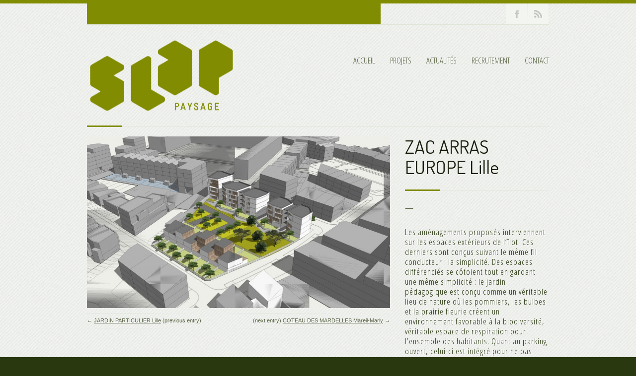

--- FILE ---
content_type: text/html; charset=UTF-8
request_url: https://slap-paysage.com/portfolio/zac-arras-europe-lille/
body_size: 7994
content:

<!DOCTYPE html>
<html lang="fr-FR" prefix="og: http://ogp.me/ns#" class="chrome chrome131 html_stretched ">
<head>
<meta charset="UTF-8" />
<link rel="icon" href="http://slap-paysage.com/wp-content/uploads/2015/02/SLAP-FAV-1.png" type="image/png">


<!-- page title, displayed in your browser bar -->


<!-- add feeds, pingback and stuff-->
<link rel="profile" href="http://gmpg.org/xfn/11" />
<link rel="alternate" type="application/rss+xml" title="SLAP PAYSAGE RSS2 Feed" href="https://slap-paysage.com/feed/" />
<link rel="pingback" href="https://slap-paysage.com/xmlrpc.php" />


<!-- add css stylesheets -->
<link rel="stylesheet" type="text/css" media="all" href="https://slap-paysage.com/wp-content/themes/angular/style.css" />
<link rel="stylesheet" href="https://slap-paysage.com/wp-content/themes/angular/css/grid.css" type="text/css" media="screen"/>
<link rel="stylesheet" href="https://slap-paysage.com/wp-content/themes/angular/css/base.css" type="text/css" media="screen"/>
<link rel="stylesheet" href="https://slap-paysage.com/wp-content/themes/angular/css/layout.css?v=1" type="text/css" media="screen"/>
<link rel="stylesheet" href="https://slap-paysage.com/wp-content/themes/angular/css/slideshow.css?v=1" type="text/css" media="screen"/>
<link rel="stylesheet" href="https://slap-paysage.com/wp-content/themes/angular/css/shortcodes.css" type="text/css" media="screen"/>



<link rel="stylesheet" href="https://slap-paysage.com/wp-content/themes/angular/js/prettyPhoto/css/prettyPhoto.css" type="text/css" media="screen"/>
<link rel="stylesheet" href="https://slap-paysage.com/wp-content/themes/angular/js/mediaelement/mediaelementplayer.css" type="text/css" media="screen"/>


<!-- mobile setting -->
<meta name="viewport" content="width=device-width, initial-scale=1, maximum-scale=1">


<!-- plugin and theme output with wp_head() -->

<!-- This site is optimized with the Yoast SEO plugin v2.3.2 - https://yoast.com/wordpress/plugins/seo/ -->
<title>ZAC ARRAS EUROPE Lille &bull; SLAP PAYSAGE</title>
<meta name="robots" content="noodp,noydir"/>
<meta name="description" content="SLAP architecte paysagiste Lille projets"/>
<link rel="canonical" href="https://slap-paysage.com/portfolio/zac-arras-europe-lille/" />
<link rel="publisher" href="https://plus.google.com/116986798876093620247/about?hl=fr"/>
<meta property="og:locale" content="fr_FR" />
<meta property="og:type" content="article" />
<meta property="og:title" content="ZAC ARRAS EUROPE Lille &bull; SLAP PAYSAGE" />
<meta property="og:description" content="SLAP architecte paysagiste Lille projets" />
<meta property="og:url" content="https://slap-paysage.com/portfolio/zac-arras-europe-lille/" />
<meta property="og:site_name" content="SLAP PAYSAGE" />
<meta property="article:publisher" content="https://www.facebook.com/pages/Slap-paysage/436438406506329?fref=ts" />
<meta property="article:author" content="https://www.facebook.com/pages/Slap-paysage/436438406506329?fref=ts" />
<meta property="og:image" content="https://slap-paysage.com/wp-content/uploads/2015/10/SLAP-Paysagiste-Lille-ZAC-Europe-1.jpg" />
<meta name="twitter:card" content="summary"/>
<meta name="twitter:description" content="SLAP architecte paysagiste Lille projets"/>
<meta name="twitter:title" content="ZAC ARRAS EUROPE Lille &bull; SLAP PAYSAGE"/>
<meta name="twitter:domain" content="SLAP PAYSAGE"/>
<meta name="twitter:image:src" content="https://slap-paysage.com/wp-content/uploads/2015/10/SLAP-Paysagiste-Lille-ZAC-Europe-1.jpg"/>
<!-- / Yoast SEO plugin. -->

<link rel='dns-prefetch' href='//fonts.googleapis.com' />
<link rel='dns-prefetch' href='//s.w.org' />

<!-- google webfont font replacement -->
<link rel='stylesheet' id='avia-google-webfont' href='//fonts.googleapis.com/css?family=Terminal+Dosis' type='text/css' media='all'/> 
		<script type="text/javascript">
			window._wpemojiSettings = {"baseUrl":"https:\/\/s.w.org\/images\/core\/emoji\/11\/72x72\/","ext":".png","svgUrl":"https:\/\/s.w.org\/images\/core\/emoji\/11\/svg\/","svgExt":".svg","source":{"concatemoji":"https:\/\/slap-paysage.com\/wp-includes\/js\/wp-emoji-release.min.js?ver=4.9.28"}};
			!function(e,a,t){var n,r,o,i=a.createElement("canvas"),p=i.getContext&&i.getContext("2d");function s(e,t){var a=String.fromCharCode;p.clearRect(0,0,i.width,i.height),p.fillText(a.apply(this,e),0,0);e=i.toDataURL();return p.clearRect(0,0,i.width,i.height),p.fillText(a.apply(this,t),0,0),e===i.toDataURL()}function c(e){var t=a.createElement("script");t.src=e,t.defer=t.type="text/javascript",a.getElementsByTagName("head")[0].appendChild(t)}for(o=Array("flag","emoji"),t.supports={everything:!0,everythingExceptFlag:!0},r=0;r<o.length;r++)t.supports[o[r]]=function(e){if(!p||!p.fillText)return!1;switch(p.textBaseline="top",p.font="600 32px Arial",e){case"flag":return s([55356,56826,55356,56819],[55356,56826,8203,55356,56819])?!1:!s([55356,57332,56128,56423,56128,56418,56128,56421,56128,56430,56128,56423,56128,56447],[55356,57332,8203,56128,56423,8203,56128,56418,8203,56128,56421,8203,56128,56430,8203,56128,56423,8203,56128,56447]);case"emoji":return!s([55358,56760,9792,65039],[55358,56760,8203,9792,65039])}return!1}(o[r]),t.supports.everything=t.supports.everything&&t.supports[o[r]],"flag"!==o[r]&&(t.supports.everythingExceptFlag=t.supports.everythingExceptFlag&&t.supports[o[r]]);t.supports.everythingExceptFlag=t.supports.everythingExceptFlag&&!t.supports.flag,t.DOMReady=!1,t.readyCallback=function(){t.DOMReady=!0},t.supports.everything||(n=function(){t.readyCallback()},a.addEventListener?(a.addEventListener("DOMContentLoaded",n,!1),e.addEventListener("load",n,!1)):(e.attachEvent("onload",n),a.attachEvent("onreadystatechange",function(){"complete"===a.readyState&&t.readyCallback()})),(n=t.source||{}).concatemoji?c(n.concatemoji):n.wpemoji&&n.twemoji&&(c(n.twemoji),c(n.wpemoji)))}(window,document,window._wpemojiSettings);
		</script>
		<style type="text/css">
img.wp-smiley,
img.emoji {
	display: inline !important;
	border: none !important;
	box-shadow: none !important;
	height: 1em !important;
	width: 1em !important;
	margin: 0 .07em !important;
	vertical-align: -0.1em !important;
	background: none !important;
	padding: 0 !important;
}
</style>
<link rel='stylesheet' id='tt-easy-google-fonts-css'  href='https://fonts.googleapis.com/css?family=Open+Sans+Condensed%3A300&#038;subset=latin%2Call%2Call&#038;ver=4.9.28' type='text/css' media='all' />
<script type='text/javascript' src='https://slap-paysage.com/wp-includes/js/jquery/jquery.js?ver=1.12.4'></script>
<script type='text/javascript' src='https://slap-paysage.com/wp-includes/js/jquery/jquery-migrate.min.js?ver=1.4.1'></script>
<script type='text/javascript' src='https://slap-paysage.com/wp-content/themes/angular/js/mediaelement/mediaelement-and-player.min.js?ver=1'></script>
<script type='text/javascript' src='https://slap-paysage.com/wp-content/themes/angular/js/avia.js?ver=2'></script>
<link rel='https://api.w.org/' href='https://slap-paysage.com/wp-json/' />
<meta name="generator" content="WordPress 4.9.28" />
<link rel="alternate" type="application/json+oembed" href="https://slap-paysage.com/wp-json/oembed/1.0/embed?url=https%3A%2F%2Fslap-paysage.com%2Fportfolio%2Fzac-arras-europe-lille%2F" />
<link rel="alternate" type="text/xml+oembed" href="https://slap-paysage.com/wp-json/oembed/1.0/embed?url=https%3A%2F%2Fslap-paysage.com%2Fportfolio%2Fzac-arras-europe-lille%2F&#038;format=xml" />

		<!-- GA Google Analytics @ https://m0n.co/ga -->
		<script>
			(function(i,s,o,g,r,a,m){i['GoogleAnalyticsObject']=r;i[r]=i[r]||function(){
			(i[r].q=i[r].q||[]).push(arguments)},i[r].l=1*new Date();a=s.createElement(o),
			m=s.getElementsByTagName(o)[0];a.async=1;a.src=g;m.parentNode.insertBefore(a,m)
			})(window,document,'script','https://www.google-analytics.com/analytics.js','ga');
			ga('create', 'UA-61249851-1', 'auto');
			ga('send', 'pageview');
		</script>

	<link rel="profile" href="http://gmpg.org/xfn/11" />
<link rel="alternate" type="application/rss+xml" title="SLAP PAYSAGE RSS2 Feed" href="https://slap-paysage.com/feed/" />
<link rel="pingback" href="https://slap-paysage.com/xmlrpc.php" />
		<style type="text/css">.recentcomments a{display:inline !important;padding:0 !important;margin:0 !important;}</style>
					
							<style id="tt-easy-google-font-styles" type="text/css">
			
																						p {
							font-family: 'Open Sans Condensed'; font-size: 17px; font-style: normal; font-weight: 300; letter-spacing: 1px; line-height: 1.2; 						}
								
																										h1 {
							font-family: 'Open Sans Condensed'; font-style: normal; font-weight: 300; text-transform: none; 						}
								
																										h2 {
													}
								
																										h3 {
													}
								
																										h4 {
													}
								
																										h5 {
													}
								
																										h6 {
													}
								
																										.featured-item,.menu-item,.menu-accueil {
							font-family: 'Open Sans Condensed'; font-size: 17px; font-style: normal; font-weight: 300; line-height: 0.9; 						}
								
																										h1.portfolio-title a {
							color: #27ba53; font-family: 'Open Sans Condensed'; font-size: 17px; font-style: normal; font-weight: 300; line-height: 1; 						}
								
										
							</style>
						

<!--
Debugging Info for Theme support: 

Theme: Angular
Version: 2.0
Installed: angular
AviaFramework Version: 2
ML:512-PU:7-PLA:6
-->


<!-- custom styles set at your backend-->
<style type='text/css' id='dynamic-styles'>
#top .site-fontcolor, html, body, .blog-meta .post-meta-infos a, .blog-meta .post-meta-infos a span{
color:#25330b;
}

#top .meta-color, div .meta-color a, .main_menu ul li a, .blog-inner-meta, .blog-inner-meta a, #top .widget ul li a, .minitext, .form-allowed-tags, div .pagination, #comments span, .minitext, .commentmetadata a, .blog-tags, .blog-tags a, .title_container #s, .wp-caption, blockquote:before, blockquote:after, blockquote small, blockquote cite, .hero-text, .js_active .tab, .news-time, .contentSlideControlls a, #js_sort_items a, .text-sep, .template-search a.post-entry .news-excerpt, .borderlist>li, .post_nav, .post_nav a, .quote-content, #top .widget_nav_menu li, .tweet-time, #top .avia_parnter_empty, .avia_socialcount a span, td, #top th.nobg, caption, .page-title{
color:#596445;
}

#top .heading-color, strong, #top .main-color, .main_menu ul:first-child > li.current-menu-item > a, .main_menu ul:first-child > li.current_page_item > a,  #top blockquote p, #top .main_menu .menu li a:hover, h1, h2, h3, h4, h5, h6, .js_active .tab.active_tab, #top #wrap_all .current_page_item>a, .first-quote, div .callout{
color:#191F0D;
}

#top .search-result-counter{
color:#e6eddf;
}

#top .site-background, html, body, .comment-reply-link, .main_menu .menu ul li, .title_container #searchsubmit:hover, .isotope .entry-content, .image_overlay_effect, .tagcloud a, .news-thumb, .tweet-thumb a, fieldset, pre, .container_wrap .social_bookmarks li, #info_text_header.minimized{
background-color:#f3f5f1;
}

tr:nth-child(even) td, tr:nth-child(even) th{
background-color:#f3f5f1;
}

#top .on-primary-color, #top .on-primary-color a, .dropcap2, div .button, input[type="submit"], #submit, .info_text_header, .info_text_header a, .info_text_header a:hover, .contentSlideControlls a.activeItem, #top .related_posts .contentSlideControlls a.activeItem, .contentSlideControlls a:hover, #top .related_posts .contentSlideControlls a:hover, #top th, #top th a,  a.button:hover, .callout a, #top .big_button:hover{
color:#f3f5f1;
}

#top .aside-background, div .gravatar img, .slideshow, #top .main_menu .menu li ul a:hover, .related_posts_default_image, div .numeric_controls a, .title_container #searchsubmit, .title_container #s, .tab_content.active_tab_content, .js_active #top  .active_tab, .toggler.activeTitle, .contentSlideControlls a{
background-color:#e6eddf;
}

tr:nth-child(odd) td, tr:nth-child(odd) th{
background-color:#e6eddf;
}

#top .primary-background, .dropcap2, div .button, input[type="submit"], #submit, .info_text_header, #info_text_header .infotext, .numeric_controls a:hover, .numeric_controls .active_item, .contentSlideControlls a.activeItem, #top th, #top .related_posts .contentSlideControlls a.activeItem, #top .arrow_controls a, #main .content #searchsubmit:hover, .callout a, #info_text_header.minimized:hover{
background-color:#808c01;
}

#top .primary-color, a, #cancel-comment-reply-link, .blog-tags a:hover, .relThumb a:hover strong, .flex_column h1, .flex_column h2, .flex_column h3, .flex_column h4, .flex_column h5, .flex_column h6, #top #wrap_all .tweet-text a, #top #js_sort_items a.active_sort, .callout a:hover{
color:#808c01;
}

#top .primary-border, div .main_menu ul:first-child > li.current-menu-item > a, div .main_menu ul:first-child > li.current_page_item > a, div .button, input[type="submit"], #submit, #top .main_menu .menu ul, .info_text_header{
border-color:#808c01;
}

h1, h2, h3, h4, h5, h6, .hero-text, blockquote, legend, #top .slideshow_caption h1{font-family:'Terminal Dosis', 'HelveticaNeue', 'Helvetica Neue', Helvetica, Arial, sans-serif;}
#top .extralight-border, div #header .container, div .pagination, #top .pagination span, div .pagination a, div .gravatar img, #top div .commentlist ul, div .children .children .says, div .commentlist>.comment, div .input-text, input[type="text"], input[type="password"], input[type="email"], textarea, select, #top .main_menu .menu li, pre, code, div .numeric_controls a, div .pullquote_boxed, div .news-thumb, div .tweet-thumb a, #top .borderlist>li, .post_nav, #top .wp-caption, .slideshow,  .widget a, .widget li, .widget span, .widget div, table, td, tr, th, #footer .container, #socket .container, #top fieldset, #top .social_bookmarks, #top .social_bookmarks li, #info_text_header, .ajax-control a, .inner_column, #top .blog-meta, .inner-entry, .inner_slide{
border-color:#dfe6d8;
}

#top .highlight-background, div .button:hover, input[type="submit"]:hover, #submit:hover, .contentSlideControlls a:hover, #top .related_posts .contentSlideControlls a:hover, #top .caption-slideshow-button:hover, #top .arrow_controls a:hover, #main .content #searchsubmit{
background-color:#a5b00e;
}

a:hover, #top .widget ul li a:hover, #top .widget ul li .news-link:hover strong, #top #wrap_all .tweet-text a:hover, #js_sort_items a:hover, .ajax_slide a:hover, .ajax-control a:hover{
color:#a5b00e;
}

#top .caption-slideshow-button:hover{
border-color:#a5b00e;
}

#footer{
background-color:#415719;
}

#top #wrap_all #footer a, #footer h1, #footer h2, #footer h3, #footer h4, #footer h5, #footer h6, #footer strong, #footer .tabcontainer span, #top #footer table, #top #footer table td, #top #footer table caption{
color:#ffffff;
}

#footer, #footer div, #footer p, #footer span, #top #wrap_all #footer a:hover strong{
color:#D0D5C6;
}

#footer a, #footer div, #footer span, #footer li, #footer ul{
border-color:#718153;
}

#footer table, #footer td, #footer tr, #footer th #footer img{
border-color:#D0D5C6;
}

#top #footer .tagcloud a, #footer .tab_content.active_tab_content, .js_active #top #footer .active_tab, #footer .news-thumb, #footer .tweet-thumb a{
background-color:#718153;
}

#footer tr:nth-child(odd) td, #footer tr:nth-child(odd) th{
background-color:#718153;
}

#socket, #socket a, html.html_stretched{
background-color:#2a3810;
}

#socket, #socket a{
color:#7a8568;
}

#top .portfolio-title, .portfolio-sort-container .inner-entry, .ajax_loading, .ajax-control a, .inner_column, .ajax_slide .inner_slide, #top .ajax_slide .slideshow, #top .inner-entry .slideshow, .ajax_slide .entry-content{
background-color:#ffffff;
}

#top .portfolio-title, #top .portfolio-title a, #top .portfolio-title a:hover, .ajax-control a, .ajax_slide h1, .ajax_slide h2, .ajax_slide h3, .ajax_slide h4, .ajax_slide h5, .ajax_slide h6, .ajax_slide strong, .ajax_slide a{
color:#222222;
}

.ajax_slide{
color:#919191;
}

#top .ajax_slide .extralight-border{
border-color:#E4E4E4;
}

::-moz-selection{
background-color:#808c01;
}

::-webkit-selection{
background-color:#808c01;
}

::selection{
background-color:#808c01;
}

::-moz-selection{
color:#f3f5f1;
}

::-webkit-selection{
color:#f3f5f1;
}

::selection{
color:#f3f5f1;
}

html.html_boxed, body{
background-image:url(//slap-paysage.com/wp-content/themes/angular/images/background-images/wool-diagonal-for-light-background.png);
}


html, body{
background-position:top left;
}

html, body{
background-repeat:repeat;
}

html, body{
background-attachment:fixed;
}

</style>

<!-- end custom styles-->



<link rel="stylesheet" href="https://slap-paysage.com/wp-content/themes/angular/css/custom.css" type="text/css" media="screen"/>

</head>





<body id="top" class="portfolio-template-default single single-portfolio postid-717 stretched">

	<div id='wrap_all'>

			<!-- ####### HEAD CONTAINER ####### -->

				<div class='color_strip primary-background'></div><div id='social_container' class='container_wrap'><div class='container'><div class="social_container extralight-border"><ul class="social_bookmarks"><li class='facebook'><a href='https://www.facebook.com/pages/Slap-paysage/436438406506329?fref=ts'>Join our Facebook Group</a></li>	<li class="rss"><a href="https://slap-paysage.com/feed/">RSS</a></li></ul><div class='minimized firstcall info_text_header' id='info_text_header' data-hash='39be82829e9182c9db5153441a855210' data-cookiename='Angular_avia_banner'><div style='padding-right:86px;' class='infotext_wrap'><div class='infotext'>SLAP Paysagistes concepteurs Lille  <a class='close_info_text rounded' href='#close'>close</a></div></div></div></div></div></div>
				<div class='container_wrap' id='header'>

						<div class='container'>

						<h1 class='logo'><a href='https://slap-paysage.com/'><img  src='http://slap-paysage.com/wp-content/uploads/2015/02/SLAP-Logo-PNG-300.png' alt='SLAP PAYSAGE' /></a></h1><div class='main_menu' data-selectname='Select a page'><div class="menu-accueil-container"><ul id="menu-accueil" class="menu"><li id="menu-item-176" class="menu-item menu-item-type-post_type menu-item-object-page menu-item-home menu-item-176"><a href="https://slap-paysage.com/">Accueil</a></li>
<li id="menu-item-611" class="menu-item menu-item-type-post_type menu-item-object-page menu-item-has-children menu-item-611"><a href="https://slap-paysage.com/projets-2/">Projets</a>
<ul class="sub-menu">
	<li id="menu-item-629" class="menu-item menu-item-type-post_type menu-item-object-page menu-item-629"><a href="https://slap-paysage.com/projets-2/patrimoine/">Patrimoine</a></li>
	<li id="menu-item-618" class="menu-item menu-item-type-post_type menu-item-object-page menu-item-618"><a href="https://slap-paysage.com/projets-2/espaces-publics/">Espaces publics</a></li>
	<li id="menu-item-627" class="menu-item menu-item-type-post_type menu-item-object-page menu-item-627"><a href="https://slap-paysage.com/projets-2/territoire-s/">Territoire-s</a></li>
	<li id="menu-item-630" class="menu-item menu-item-type-post_type menu-item-object-page menu-item-630"><a href="https://slap-paysage.com/projets-2/logements/">Logements</a></li>
	<li id="menu-item-628" class="menu-item menu-item-type-post_type menu-item-object-page menu-item-628"><a href="https://slap-paysage.com/projets-2/jardins-prives/">SLAP Garden &#8211; Jardin particulier</a></li>
</ul>
</li>
<li id="menu-item-146" class="menu-item menu-item-type-post_type menu-item-object-page current_page_parent menu-item-146"><a href="https://slap-paysage.com/actualites/">Actualités</a></li>
<li id="menu-item-1338" class="menu-item menu-item-type-post_type menu-item-object-page menu-item-1338"><a href="https://slap-paysage.com/recrutement/">Recrutement</a></li>
<li id="menu-item-145" class="menu-item menu-item-type-post_type menu-item-object-page menu-item-145"><a href="https://slap-paysage.com/projets/">Contact</a></li>
</ul></div></div>
						<span class="primary-background seperator-addon seperator-bottom"></span>
						</div><!-- end container-->

				</div><!-- end container_wrap-->

			<!-- ####### END HEAD CONTAINER ####### -->

			
		
		<!-- ####### MAIN CONTAINER ####### -->
		<div class='container_wrap fullwidth single-portfolio-entry' id='main'>
		
			<div class='container'>
				
				
				
				
		<div class='post-entry'>
			
			
			<div class="entry-content">	
				
			
				<div class="eight units alpha min_height_1">
				
					<div class='slideshow_container '>	<ul class='preloading slideshow fade_slider' data-autorotation='true' data-autorotation-timer='3' >		<li  class='featured featured_container1 caption_left caption_left_framed caption_framed' ><a  href='https://slap-paysage.com/wp-content/uploads/2015/10/SLAP-Paysagiste-Lille-ZAC-Europe-1.jpg'><img src='https://slap-paysage.com/wp-content/uploads/2015/10/SLAP-Paysagiste-Lille-ZAC-Europe-1-930x527.jpg' title='SLAP Paysagiste Lille ZAC Europe 1' alt='' data-imgh='930' data-imgw='930' /></a></li>		<li  class='featured featured_container3 caption_left caption_left_framed caption_framed' ><a  href='https://slap-paysage.com/wp-content/uploads/2015/10/SLAP-Paysagiste-Lille-ZAC-Europe-2.jpg'><img src='https://slap-paysage.com/wp-content/uploads/2015/10/SLAP-Paysagiste-Lille-ZAC-Europe-2-930x467.jpg' title='SLAP Paysagiste Lille ZAC Europe 2' alt='' data-imgh='930' data-imgw='930' /></a></li>		<li  class='featured featured_container5 caption_left caption_left_framed caption_framed' ><a  href='https://slap-paysage.com/wp-content/uploads/2015/10/SLAP-Paysagiste-Lille-ZAC-Europe-5.jpg'><img src='https://slap-paysage.com/wp-content/uploads/2015/10/SLAP-Paysagiste-Lille-ZAC-Europe-5-684x930.jpg' title='SLAP Paysagiste Lille ZAC Europe 4' alt='' data-imgh='930' data-imgw='930' /></a></li>		<li  class='featured featured_container7 caption_left caption_left_framed caption_framed' ><a  href='https://slap-paysage.com/wp-content/uploads/2015/10/SLAP-Paysagiste-Lille-ZAC-Europe-4.jpg'><img src='https://slap-paysage.com/wp-content/uploads/2015/10/SLAP-Paysagiste-Lille-ZAC-Europe-4-930x660.jpg' title='SLAP Paysagiste Lille ZAC Europe 5' alt='' data-imgh='930' data-imgw='930' /></a></li>		<li  class='featured featured_container9 caption_left caption_left_framed caption_framed' ><a  href='https://slap-paysage.com/wp-content/uploads/2015/10/SLAP-Paysagiste-Lille-ZAC-Europe-3.jpg'><img src='https://slap-paysage.com/wp-content/uploads/2015/10/SLAP-Paysagiste-Lille-ZAC-Europe-3-930x308.jpg' title='SLAP Paysagiste Lille ZAC Europe 3' alt='' data-imgh='930' data-imgw='930' /></a></li>	</ul></div>		        	<div class='post_nav extralight-border'>
						<div class='previous_post_link_align'>
							<span class="previous_post_link">&larr; <a href="https://slap-paysage.com/portfolio/jardin-particulier-lille/" rel="prev">JARDIN PARTICULIER Lille</a> </span><span class="post_link_text">(previous entry)</span>						</div>
						<div class='next_post_link_align'>
							<span class="next_post_link"><span class="post_link_text">(next entry)</span> <a href="https://slap-paysage.com/portfolio/coteau-des-mardelles/" rel="next">COTEAU DES MARDELLES  Mareil-Marly</a> &rarr;</span>						</div>
					</div> <!-- end navigation -->					
				</div>
				
				
				<div class='four units'><h1 class='post-title portfolio-single-post-title'>ZAC ARRAS EUROPE Lille</h1><div class="hr hr_flag small">    	<span class="primary-background seperator-addon"></span>    	<span class="hr-seperator extralight-border"></span></div><p style="text-align: justify;">&#8212;</p>
<p>Les aménagements proposés interviennent sur les espaces extérieurs de l&rsquo;îlot. Ces derniers sont conçus suivant le même fil conducteur : la simplicité. Des espaces différenciés se côtoient tout en gardant une même simplicité : le jardin pédagogique est conçu comme un véritable lieu de nature où les pommiers, les bulbes et la prairie fleurie créent un environnement favorable à la biodiversité, véritable espace de respiration pour l&rsquo;ensemble des habitants. Quant au parking ouvert, celui-ci est intégré pour ne pas créer de discontinuité dans le cadre paysager grâce à la mise en place d&rsquo;un revêtement infiltrant enherbé ainsi que des carports végétalisés.</p>
<p>&nbsp;</p>
<p style="text-align: justify;"> <div class="hr hr_flag ">    	<span class="primary-background seperator-addon"></span>    	<span class="hr-seperator extralight-border"></span></div></p>
<p>MAITRISE D&rsquo;OEUVRE</p>
<p style="text-align: justify;"><span style="color: #999999;">Mandataire</span> <span style="color: #000000;">B+B</span><br />
<span style="color: #999999;">Paysagiste</span> <span style="color: #000000;">SLAP </span><br />
<span style="color: #999999;">Surface </span><span style="color: #000000;">4 300 m²<br />
</span></p>
<p style="text-align: justify;"><div class="hr hr_flag ">    	<span class="primary-background seperator-addon"></span>    	<span class="hr-seperator extralight-border"></span></div></p>
<p style="text-align: justify;"><span style="color: #000000;"><span style="color: #999999;">Année</span> 2015<br />
</span></p>
	
				
				
				
			
				</div>	<!-- end eight units -->	
									
			</div>							
		
		
		</div><!--end post-entry-->
		
		
<div class="hr hr_flag ">		<div class="primary-background hr_color">    		<span class="flag-text on-primary-color">Related Entries</span>    	</div>    	<span class="hr-seperator extralight-border"></span></div><div class ='twelve units related-portfolio'><div class='content_slider autoslide_false'><div class='single_slide single_slide_nr_1'><div class='one_fourth relThumb relThumb1'>
<a href='https://slap-paysage.com/portfolio/nouvelle-piscine-familiale/' class='relThumWrap noLightbox'>
<span class='related_image_wrap'><img src='https://slap-paysage.com/wp-content/uploads/2023/08/Image1credit-465x346.jpg' title='Image1credit' alt='' /></span>
<span class='relThumbTitle'>
<strong class='relThumbHeading'>Nouvelle Piscine familiale</strong>
</span>
</a></div><!-- end .relThumb -->
<div class='one_fourth relThumb relThumb2'>
<a href='https://slap-paysage.com/portfolio/plan-de-gestion-du-domaine-national-de-rambouillet/' class='relThumWrap noLightbox'>
<span class='related_image_wrap'><img src='https://slap-paysage.com/wp-content/uploads/2015/10/Domaine-national-Rambouillet-tapis-vert-SLAP-Paysagiste-Lille-465x346.jpg' title='Domaine national Rambouillet tapis vert SLAP Paysagiste Lille' alt='' /></span>
<span class='relThumbTitle'>
<strong class='relThumbHeading'>DOMAINE NATIONAL DE RAMBOUILLET</strong>
</span>
</a></div><!-- end .relThumb -->
<div class='one_fourth relThumb relThumb3'>
<a href='https://slap-paysage.com/portfolio/logements-intergenerationnel-zac-du-plateau-ivry-sur-seine/' class='relThumWrap noLightbox'>
<span class='related_image_wrap'><img src='https://slap-paysage.com/wp-content/uploads/2018/10/Ivry-3-465x346.jpg' title='Ivry 3' alt='' /></span>
<span class='relThumbTitle'>
<strong class='relThumbHeading'>ZAC DU PLATEAU  Ivry sur Seine</strong>
</span>
</a></div><!-- end .relThumb -->
<div class='one_fourth relThumb relThumb4'>
<a href='https://slap-paysage.com/portfolio/etude-coeur-de-ville-de-douai/' class='relThumWrap noLightbox'>
<span class='related_image_wrap'><img src='https://slap-paysage.com/wp-content/uploads/2020/07/douai3-465x346.jpg' title='douai3' alt='' /></span>
<span class='relThumbTitle'>
<strong class='relThumbHeading'>ETUDE COEUR DE VILLE &#8211; Douai</strong>
</span>
</a></div><!-- end .relThumb -->
</div></div></div>				
				
				
				<div class='template-page content'>
				<!--end content-->
				</div>
				
				
				
				
			</div><!--end container-->

	</div>
	<!-- ####### END MAIN CONTAINER ####### -->


			
			
			<!-- ####### FOOTER CONTAINER ####### -->
			<div class='container_wrap ' id='footer'>
				<div class='container'>
				
					<div class='one_fourth first'><div id="text-10" class="widget widget_text"><h3 class="widgettitle">SLAP Paysage</h3>			<div class="textwidget"><p>48 rue Parmentier<br />
59370 Mons-en-Baroeul<br />
+33 (0) 3 62 52 83 91<br />
s.luquet@slap-paysage.com</p>
</div>
		<span class="seperator extralight-border"></span></div><div id="media_image-2" class="widget widget_media_image"><a href="https://www.instagram.com/slap_paysage/0zX_dH&#038;opi=89978449" target="_blank"><img width="30" height="30" src="https://slap-paysage.com/wp-content/uploads/2023/08/Instagram_icon-36x36.png" class="image wp-image-1417  attachment-30x30 size-30x30" alt="" style="max-width: 100%; height: auto;" title="Instagram" srcset="https://slap-paysage.com/wp-content/uploads/2023/08/Instagram_icon-36x36.png 36w, https://slap-paysage.com/wp-content/uploads/2023/08/Instagram_icon-80x80.png 80w, https://slap-paysage.com/wp-content/uploads/2023/08/Instagram_icon-300x300.png 300w, https://slap-paysage.com/wp-content/uploads/2023/08/Instagram_icon.png 600w" sizes="(max-width: 30px) 100vw, 30px" /></a><span class="seperator extralight-border"></span></div></div><div class='one_fourth '><div id="nav_menu-4" class="widget widget_nav_menu"><h3 class="widgettitle">PROJETS</h3><div class="menu-projets-container"><ul id="menu-projets" class="menu"><li id="menu-item-632" class="menu-item menu-item-type-post_type menu-item-object-page menu-item-632"><a href="https://slap-paysage.com/projets-2/territoire-s/">Territoire-s</a></li>
<li id="menu-item-633" class="menu-item menu-item-type-post_type menu-item-object-page menu-item-633"><a href="https://slap-paysage.com/projets-2/jardins-prives/">SLAP Garden &#8211; Jardin particulier</a></li>
<li id="menu-item-634" class="menu-item menu-item-type-post_type menu-item-object-page menu-item-634"><a href="https://slap-paysage.com/projets-2/patrimoine/">Patrimoine</a></li>
<li id="menu-item-635" class="menu-item menu-item-type-post_type menu-item-object-page menu-item-635"><a href="https://slap-paysage.com/projets-2/logements/">Logements</a></li>
<li id="menu-item-636" class="menu-item menu-item-type-post_type menu-item-object-page menu-item-636"><a href="https://slap-paysage.com/projets-2/espaces-publics/">Espaces publics</a></li>
</ul></div><span class="seperator extralight-border"></span></div><div id="text-5" class="widget widget_text">			<div class="textwidget"></div>
		<span class="seperator extralight-border"></span></div></div><div class='one_fourth '>		<div id="recent-posts-4" class="widget widget_recent_entries">		<h3 class="widgettitle">Articles récents</h3>		<ul>
											<li>
					<a href="https://slap-paysage.com/anabf-les-plans-de-gestion-des-jardins-monuments-historiques/">ANABF, Les plans de gestion des jardins monuments historiques</a>
									</li>
											<li>
					<a href="https://slap-paysage.com/architecture-paysage-et-patrimoine/">Architecture, Paysage et Patrimoine</a>
									</li>
					</ul>
		<span class="seperator extralight-border"></span></div></div><div class='one_fourth '><div id="search-3" class="widget widget_search"><h3 class="widgettitle">Sur notre site</h3><form action="https://slap-paysage.com/" id="searchform" method="get">
	<div>
		<input type="submit" value="" id="searchsubmit" class="button"/>
		<input type="text" id="s" name="s" value="search site"/>
	</div>
</form><!-- end searchform--><span class="seperator extralight-border"></span></div></div>
					
				</div>
				
			</div>
		<!-- ####### END FOOTER CONTAINER ####### -->
		
		<!-- ####### SOCKET CONTAINER ####### -->
			<div class='container_wrap ' id='socket'>
				<div class='container'>
					<span class='copyright'>&copy; Copyright - <a href='https://slap-paysage.com/'>SLAP PAYSAGE</a> - <a href='http://www.kriesi.at'>Wordpress Theme by Kriesi.at</a></span>
								
				</div>
			</div>
			<!-- ####### END SOCKET CONTAINER ####### -->
		
		</div><!-- end wrap_all -->
		
		
		
				


 <script type='text/javascript'>
 /* <![CDATA[ */  
var avia_framework_globals = avia_framework_globals || {};
    avia_framework_globals.frameworkUrl = 'https://slap-paysage.com/wp-content/themes/angular/framework/';
    avia_framework_globals.installedAt = 'https://slap-paysage.com/wp-content/themes/angular/';
    avia_framework_globals.ajaxurl = 'https://slap-paysage.com/wp-admin/admin-ajax.php';
/* ]]> */ 
</script>
 
 <script type='text/javascript' src='https://slap-paysage.com/wp-content/themes/angular/js/prettyPhoto/js/jquery.prettyPhoto.js?ver=3.0.1'></script>
<script type='text/javascript' src='https://slap-paysage.com/wp-content/themes/angular/js/aviapoly.js?ver=1.1.0'></script>
<script type='text/javascript' src='https://slap-paysage.com/wp-includes/js/comment-reply.min.js?ver=4.9.28'></script>
<script type='text/javascript' src='https://slap-paysage.com/wp-includes/js/wp-embed.min.js?ver=4.9.28'></script>
</body>
</html>

--- FILE ---
content_type: application/javascript
request_url: https://slap-paysage.com/wp-content/themes/angular/js/aviapoly.js?ver=1.1.0
body_size: 11002
content:
/**
 * aviapoly Slider - A responsive jQuery image slider with advanced transition effects
 * (c) Copyright Christian "Kriesi" Budschedl
 * http://www.kriesi.at
 * http://www.twitter.com/kriesi/
 *
 */
 
 
(function($)
{
	$.fn.aviapoly = function(set_options, overwrite_methods) 
	{	
		var defaults = 
			{
				animation: false,
				pluginNameSpace: 'aviapoly',
				transition: 'aviapoly_fx',
				blockHeight: 'full',
				blockWidth:	'full',
				transitionFx: 'fade',
				betweenBlockDelay: 100,
				transitionSpeed:600,
				cssEasing: 	'cubic-bezier(0.250, 0.460, 0.450, 0.940)',		// easing for CSS transition
				easing: 'easeOutQuad'										// easing for JS transitions
			},
			
			options = $.extend({}, defaults, set_options),
		
			methods = 
			{

				aviapoly_fx: function(slider)
				{	
					//set height and widh of the slider
					methods.set_slide_option(slider);
					
					//generate the blocks for the next transition based on the slide options set above
					methods.generate_blocks(slider);
					
					//get all blocks, sort them and position them as needed
					methods.perpare_blocks(slider);
					
					//fire the transition
					setTimeout(function(){ methods.start_block_transition(slider); }, 100);
				},
				
				set_slide_option: function(slider)
				{
					var cur_height, cur_width, slideWidth = slider.width(), slideHeight = slider.height();
					//check if either width or height should be full container width			
					cur_height  = options.blockHeight == 'full'? slideHeight: options.blockHeight;
					cur_width   = options.blockWidth == 'full' ? slideWidth : options.blockWidth;
				
					slider.currentOptions = 
					{
						blockHeight: 	cur_height,
						blockWidth: 	cur_width,
						slideHeight:	slideHeight,
						slideWidth:		slideWidth
					};
					
					slider.currentOptions = $.extend({}, slider.options, slider.currentOptions);
					slider.methods.overwrite_options(slider.currentSlide, slider.currentOptions);
					
					
					if(slider.currentOptions.animation)
					{
						slider.methods.use_preset_animation(slider, slider.currentOptions.animation);
					}
				},
				
				
				
				perpare_blocks: function(slider)
				{
					slider.blocks = slider.find('.avBlock');
					
					if(slider.css_active && slider.isMobile)
					{
						if (slider.moveDirection > 0)
						{
							slider.blocks = $(slider.blocks.get().reverse()); 
						} 
					} 
					else if (slider.moveDirection < 0) 
					{ 
						slider.blocks = $(slider.blocks.get().reverse()); 
					}
					
					switch(slider.currentOptions.order)
					{
						case 'diagonal': slider.blocks = slider.methods.diagonal(slider.blocks, slider);  break;
						case 'random'  : slider.blocks = slider.methods.fyrandomize(slider.blocks, slider);  break;
					}
				},
				
				generate_blocks: function(slider)
				{
					slider.blockNumber 	= 0;
					var	posX 			= 0,
						posY 			= 0,
						generateBlocks 	= true,
						nextImage		= slider.nextSlide.find('img:eq(0)').attr('src'); 
					

					
					// start generating the blocks and add them until the whole image area
					// is filled. Depending on the options that can be only one div or quite many ;)
					while(generateBlocks)
					{					
						slider.blockNumber ++;
						
						var block = $('<div class="avBlock avBlock'+slider.blockNumber+'"></div>').appendTo(slider).css({	
								zIndex:20, 
								position:'absolute',
								overflow:'hidden',
								display:'none',
								left:posX,
								top:posY,
								height:slider.currentOptions.blockHeight,
								width:slider.currentOptions.blockWidth
							});
						
						var imagestring = '';
						if(nextImage) imagestring = '<img src="'+ nextImage +'" title="" alt="" />';
						
						var innerBlock = $('<div class="av_innerBlock">'+imagestring+'</div>').appendTo(block).css({	
								position:'absolute',
								left:-posX,
								top:-posY,
								height: slider.currentOptions.slideHeight,
								width:slider.currentOptions.slideWidth
							});
						
						posX += slider.currentOptions.blockWidth;
						
						if(posX >= slider.currentOptions.slideWidth)
						{
							posX = 0;
							posY += slider.currentOptions.blockHeight;
						}

						if(posY >= slider.currentOptions.slideHeight)
						{	
							//end adding Blocks
							generateBlocks = false;
						}
					} // end while
				},
				
				use_preset_animation: function(slider, animation)
				{
					var options = {},
						animationOptions = ["fade", "slide", "square", "square-fade", "square-random", "square-random-fade", "bar-vertical-top", "bar-vertical-side", "bar-vertical-mesh", "bar-vertical-random", "bar-horizontal-top", "bar-horizontal-side", "bar-horizontal-mesh", "bar-horizontal-random", "square-zoom", "bar-vertical-zoom", "bar-horizontal-zoom"],
						x = slider.currentOptions.slideWidth,
						y = slider.currentOptions.slideHeight,
						randomCount = animationOptions.length;
					
					if(!slider.css_active)	randomCount -= 3; //subtract the css3 transitions
					if(animation == 'random') animation = animationOptions[Math.floor(Math.random() * randomCount)];
					var squares = 8;
					
					switch(animation)
					{
						case "fade": options = { blockHeight: y, blockWidth: x, transitionFx: 'fade', betweenBlockDelay: 50, transitionSpeed:600, order:'' }; break;
						case "slide": options = { blockHeight: y, blockWidth: x, transitionFx: 'side', betweenBlockDelay: 50, transitionSpeed:600, order:'' }; break;
					
						case "square": options = { blockHeight: Math.ceil(x/squares), blockWidth: Math.ceil(x/squares), transitionFx: 'slide', betweenBlockDelay: 50, transitionSpeed:600, order:'diagonal' }; break;
						case "square-fade": options = { blockHeight: Math.ceil(x/squares), blockWidth: Math.ceil(x/squares), transitionFx: 'fade', betweenBlockDelay: 50, transitionSpeed:600, order:'diagonal' }; break;
						case "square-random": options = { blockHeight: Math.ceil(x/squares), blockWidth: Math.ceil(x/squares), transitionFx: 'slide', betweenBlockDelay: 50, transitionSpeed:600, order:'random' }; break;
						case "square-random-fade": options = { blockHeight: Math.ceil(x/squares), blockWidth: Math.ceil(x/squares), transitionFx: 'fade', betweenBlockDelay: 50, transitionSpeed:600, order:'random' }; break;
						case "square-zoom": options = { blockHeight: Math.ceil(x/squares), blockWidth: Math.ceil(x/squares), transitionFx: 'zoom', betweenBlockDelay: 50, transitionSpeed:600, order:'diagonal' }; break;

						case "bar-vertical-top": options  = { blockHeight: y, blockWidth: Math.ceil(x/12), transitionFx: 'drop', betweenBlockDelay: 100, transitionSpeed:600, order:'' }; break;
						case "bar-vertical-side": options  = { blockHeight: y, blockWidth: Math.ceil(x/12), transitionFx: 'side-stay', betweenBlockDelay: 100, transitionSpeed:600, order:'' }; break;
						case "bar-vertical-mesh": options  = { blockHeight: y, blockWidth: Math.ceil(x/12), transitionFx: 'mesh-vert', betweenBlockDelay: 100, transitionSpeed:600, order:'' }; break;
						case "bar-vertical-random": options  = { blockHeight: y, blockWidth: Math.ceil(x/12), transitionFx: 'fade', betweenBlockDelay: 100, transitionSpeed:600, order:'random' }; break;
						case "bar-vertical-zoom": options  = { blockHeight: y, blockWidth: Math.ceil(x/12), transitionFx: 'zoom', betweenBlockDelay: 100, transitionSpeed:600, order:'' }; break;

						case "bar-horizontal-top": options  = { blockHeight: Math.ceil(y/6), blockWidth: x, transitionFx: 'drop', betweenBlockDelay: 100, transitionSpeed:600, order:'' }; break;
						case "bar-horizontal-side": options  = { blockHeight: Math.ceil(y/6), blockWidth: x, transitionFx: 'side', betweenBlockDelay: 100, transitionSpeed:600, order:'' }; break;
						case "bar-horizontal-mesh": options  = { blockHeight: Math.ceil(y/6), blockWidth: x, transitionFx: 'mesh-hor', betweenBlockDelay: 100, transitionSpeed:600, order:'' }; break;
						case "bar-horizontal-random": options  = { blockHeight: Math.ceil(y/6), blockWidth: x, transitionFx: 'fade', betweenBlockDelay: 100, transitionSpeed:600, order:'random' }; break;
						case "bar-horizontal-zoom": options  = { blockHeight: Math.ceil(y/6), blockWidth: x, transitionFx: 'zoom', betweenBlockDelay: 100, transitionSpeed:600, order:'' }; break;
					}
					
					$.extend(slider.currentOptions, options);

				},
				
				start_block_transition: function(slider)
				{
					//fire transition
					slider.blocks.each(function(i)
					{	
						var currentBlock = $(this);
						
						setTimeout(function()
						{	
							var transitionObject = {};
							transitionObject['css']  = {display:'block',opacity:0};
							transitionObject['anim'] = {opacity:1};

							switch(slider.currentOptions.transitionFx)
							{
								case 'fade':
									//default opacity fade defined above
								break;
							
								case 'drop':
									if(slider.isMobile) 
									{
										var modifier = 1;
										if(slider.moveDirection < 0) modifier = modifier * -1;
										
										transitionObject['css'][slider.css_prefix+'transform-origin'] = '0 0';
										transitionObject['css'][slider.css_prefix+'transform'] = 'rotate(0deg) scale(1, 0.1) skew(0deg, 0deg)';
										transitionObject['anim'][slider.css_prefix+'transform'] ='rotate(0deg) scale(1,1) skew(0deg, 0deg)';
									}
									else
									{
										transitionObject['css']['height'] 	= 1;
										transitionObject['css']['width']  	= slider.currentOptions.blockWidth;
										
										transitionObject['anim']['height']  = slider.currentOptions.blockHeight;
										transitionObject['anim']['width']  	= slider.currentOptions.blockWidth;
									}
								break;
								
								case 'side':
								
									var modifier = -1;
									if(slider.moveDirection < 0) modifier = 1;
									if(slider.isMobile) 
									{
										modifier = modifier * -1;
										transitionObject['css'][slider.css_prefix+'transform'] = 'translateX('+( slider.currentOptions.slideWidth * modifier) +'px)';
										transitionObject['anim'][slider.css_prefix+'transform'] ='translateX(0px)';
									
									}
									else
									{
										transitionObject['css']['left']  = slider.currentOptions.slideWidth * modifier;
										transitionObject['anim']['left'] = parseInt(currentBlock.css('left'),10);
									}
								break;
								
								
								case 'side-stay':
									if(slider.isMobile) 
									{
										transitionObject['css'][slider.css_prefix+'transform'] = 'rotate(0deg) scale(0.1,1) skew(0deg, 0deg)';
										transitionObject['anim'][slider.css_prefix+'transform'] ='rotate(0deg) scale(1,1) skew(0deg, 0deg)';
									}
									else
									{
										transitionObject['css']['width']  	= 1;
										transitionObject['anim']['width']  	= slider.currentOptions.blockWidth;
									}
								break;
								
								
								case 'zoom': 
									transitionObject['css'][slider.css_prefix+'transform'] = 'rotate(0deg) scale(2) skew(0deg, 0deg)';
									transitionObject['anim'][slider.css_prefix+'transform'] ='rotate(0deg) scale(1) skew(0deg, 0deg)';
								break;
	
								
								case 'mesh-vert':
								
									var modifier = -1;
									if(i % 2) modifier = 1;
									
									if(slider.isMobile)
									{
										transitionObject['css'][slider.css_prefix+'transform'] = 'translateY('+( slider.currentOptions.slideWidth * modifier) +'px)';
										transitionObject['anim'][slider.css_prefix+'transform'] ='translateY(0px)';
									}
									else
									{
										transitionObject['css']['top']  = slider.currentOptions.slideHeight * modifier;
										transitionObject['anim']['top'] = parseInt(currentBlock.css('top'),10);
									}
								break;
								
								case 'mesh-hor':
									var modifier = -1;
									if(i % 2) modifier = 1;
									
									if(slider.isMobile)
									{
										transitionObject['css'][slider.css_prefix+'transform'] = 'translateX('+( slider.currentOptions.slideWidth * modifier) +'px)';
										transitionObject['anim'][slider.css_prefix+'transform'] ='translateX(0px)';
									}
									else
									{
										transitionObject['css']['left']  = slider.currentOptions.slideWidth * modifier;
										transitionObject['anim']['left'] = parseInt(currentBlock.css('left'),10);
									}
									
								break;
								
								case 'slide':
									if(slider.isMobile)
									{
										transitionObject['css'][slider.css_prefix+'transform'] = 'rotate(0deg) scale(0.1) skew(0deg, 0deg)';
										transitionObject['anim'][slider.css_prefix+'transform'] ='rotate(0deg) scale(1) skew(0deg, 0deg)';
									}
									else
									{
										transitionObject['css']['height'] 	= 1;
										transitionObject['css']['width']  	= 1;
										
										transitionObject['anim']['height']  = slider.currentOptions.blockHeight;
										transitionObject['anim']['width']  	= slider.currentOptions.blockWidth;
									}
								break;
							
							
							}
				
						
							currentBlock.css(transitionObject['css']);
														
							slider.methods.animate(currentBlock, transitionObject['anim'], function()
							{ 
								if(i+1 == slider.blockNumber)
								{	
									slider.methods.change_finished(false, slider);
								}
							}, true);
							
							
						}, i*slider.currentOptions.betweenBlockDelay);
					});
				},
				
				clean_up_hook: function(slider)
				{
					if(!slider.blocks || !slider.blocks.length) return;
					
					slider.methods.remove_css_transition(slider.blocks);
				
					var fadeOut = 10;
					if(slider.currentSlide.is('.withCaption')) fadeOut = 500;
					
					slider.blocks.animate({opacity:0}, fadeOut, function()
					{
						slider.blocks.remove();
						slider.animating 	= false;
					});
				},
				
				// array sorting
				fyrandomize: function(object) 
				{	
					var length = object.length,
						objectSorted = $(object);
						
					if ( length == 0 ) return false;
					
					while ( --length ) 
					{
						var newObject = Math.floor( Math.random() * ( length + 1 ) ),
							temp1 = objectSorted[length],
							temp2 = objectSorted[newObject];
						objectSorted[length] = temp2;
						objectSorted[newObject] = temp1;
					}
					return objectSorted;
				},
				
				diagonal: function(object, slider)
				{
					var length = object.length, 
						objectSorted = $(object),	
						currentIndex = 0,		//index of the object that should get the object in "i" applied
						rows = Math.ceil(slider.currentOptions.slideHeight / slider.currentOptions.blockHeight),
						columns = Math.ceil(slider.currentOptions.slideWidth / slider.currentOptions.blockWidth),
						oneColumn = slider.blockNumber/columns,
						oneRow = slider.blockNumber/rows,
						modX = 0,
						modY = 0,
						i = 0,
						rowend = 0,
						endreached = false,
						onlyOne = false; 
					
					if ( length == 0 ) return false;
					for (i = 0; i<length; i++ ) 
					{
						objectSorted[i] = object[currentIndex];
						
						if((currentIndex % oneRow == 0 && slider.blockNumber - i > oneRow)|| (modY + 1) % oneColumn == 0)
						{						
							currentIndex -= (((oneRow - 1) * modY) - 1); modY = 0; modX ++; onlyOne = false;
							
							if (rowend > 0)
							{
								modY = rowend; currentIndex += (oneRow -1) * modY;
							}
						}
						else
						{
							currentIndex += oneRow -1; modY ++;
						}
						
						if((modX % (oneRow-1) == 0 && modX != 0 && rowend == 0) || (endreached == true && onlyOne == false) )
						{	
							modX = 0.1; rowend ++; endreached = true; onlyOne = true;
						}	
					}
					
				return objectSorted;						
				}

			};
 		
		return this.avia_base_slider(options, methods);
	}
	
})(jQuery);
 
 
 
/**
 * Avia Base Slider - A responsive jQuery image slider, capable of displaying video and a good starting point for modified slideshows 
 * (c) Copyright Christian "Kriesi" Budschedl
 * http://www.kriesi.at
 * http://www.twitter.com/kriesi/
 *
 * Help Sources:
 * http://www.w3schools.com/css3/css3_user_interface.asp
 * http://googlecode.blogspot.com/2010/08/css3-transitions-and-transforms-in.html
 * http://stackoverflow.com/questions/5819912/webkit-transition-end-in-mozilla-and-opera
 * http://www.the-art-of-web.com/css/css-animation/
 * http://matthewlein.com/ceaser/
 * http://www.zackgrossbart.com/hackito/touchslider/
 * http://www.sitepen.com/blog/2008/07/10/touching-and-gesturing-on-the-iphone/
 * http://www.learningjquery.com/2007/10/a-plugin-development-pattern
 * http://fluidproject.org/blog/2008/08/04/in-praise-of-jqueryextend/
 */


/* this prevents dom flickering, needs to be outside of dom.ready event: */
document.documentElement.className += ' js_active ';
/*end dom flickering =) */


(function($)
{
	var slideshow_counter = 0;
	
	$.fn.avia_base_slider = function(options, overwrite_methods) 
	{
		var pluginNameSpace = 'avia_base',
		
		resize_helper	= function()
		{
			var $window = $(window), resize_timeout = "";
			$window.bind('resize.'+pluginNameSpace, function(){	
				clearTimeout(resize_timeout);
				resize_timeout =  setTimeout(function(){$window.trigger('resize_finished.'+pluginNameSpace)}, 500);
			});
		};
		
	
		//activate helper
		if(this.length)
		{
			resize_helper();
		}
	
		//iterate over all slideshows
		return this.each(function()
		{	
			slideshow_counter++;
						
			var slider =  $(this), 
			
			methods = {
			
				preload: function(slider)
				{
					methods.append_caption();
					var delay = 0, fadeInSpeed = 0;
					if(slider.options.globalDelay)
					{
						delay = slideshow_counter * slider.options.globalDelay;
						fadeInSpeed = 10;
					}
					
					slider.aviaImagePreloader({fadeInSpeed: fadeInSpeed, globalDelay: delay },function(){ methods.init.apply( slider ); });
				},
					
				init: function()
				{
				
					methods.init_hook(slider);
					methods.overwrite_options(slider, slider.options);
					methods.set_slide_proportions(false, function(){ methods.img_ready_hook(slider) }, true);
					methods.set_video_slides();
					methods.bind_events();
					methods.css_setup_and_display();
					methods.append_controls();
					methods.activate_touch_control();
					methods.start_autorotation();
				},
				
				init_hook: function(slider)
				{
					//blank function which can be used to modify the slider behaviour by another plugin building upon it
				},
				
				img_ready_hook: function(slider)
				{
					//blank function which can be used to modify the slider behaviour by another plugin building upon it
				},
				
				first_img_displayed_hook: function(slider)
				{
					//blank function which can be used to modify the slider behaviour by another plugin building upon it
					slider.removeClass('preloading');
				},
				
				bind_events: function()
				{
					//handle resizing
					var win = $(window);
					win.bind('resize.'+pluginNameSpace, methods.set_slide_proportions);
					
					//handle clicking on slide controls
					slider.bind('switch.'+pluginNameSpace , methods.try_slide_transition);
					
					//slide transitioning
					slider.slides.bind("webkitTransitionEnd oTransitionEnd OTransitionEnd transitionend mozTransitionEnd",  methods.change_finished);
					
					//stop autorotation if link inside the slider is clicked
					slider.find('a').bind('click.'+pluginNameSpace, methods.pause_slider);
				
					//show videos
					slider.slides.bind('click.'+pluginNameSpace, function()
					{ 
						var clicked_item = $(this);
						
						if(clicked_item.is('.comboslide'))
						{
							if(clicked_item.find('img:visible').length)
							{	
								methods.showvideo(clicked_item); 
								methods.pause_slider();
								return false; 
							}
						}
					});
				},
				
				set_slide_proportions: function(event, callback)
				{
					slider.proportions = 16 / 9; //default width if no image is available
					if(slider.currentImg) slider.proportions = slider.currentImg.width / slider.currentImg.height;
					var properties = {height:slider.width() / slider.proportions};
					
					if(event && event.originalEvent && event.originalEvent.type == 'resize') 
					{
						methods.remove_css_transition(slider);
						slider.css(properties); 
					}
					else
					{
						methods.animate(slider, properties, callback, true);
					}
				},
				
				try_set_slide_proportions: function() //checks if the next image is smaller and resizes the container at the start of the transition
				{
					var nextImg = slider.nextSlide.find('img').get(0);
					
					if(nextImg)
					{
						var	nextProportions = nextImg.width / nextImg.height;
						
						if(nextProportions > slider.proportions)
						{
							slider.currentImg = nextImg;
							methods.set_slide_proportions(false);
						}
					}
				},
								
				css_setup_and_display: function()
				{
					slider.currentSlide.css({zIndex: 3, opacity:0, visibility:'visible'});
					slider.slides.each(function(i)
					{
						if($.browser.msie) $(this).css({backgroundColor:'#000000'}); //fix iebug where images appear buggy
						$(this).css({position:'absolute'}).addClass('slide_number_'+ (i+1));
					});

					//display the fist slide. default jquery animation is sufficient
					slider.currentSlide.animate({opacity:1}, 1200, function()
					{
						methods.first_img_displayed_hook(slider);
					});
					
				},
				/************************************************************************
				SECTION: Video helper
				*************************************************************************/	
				
				set_video_slides: function()
				{
					slider.slides.each(function(i)
					{
						var currentslide 	= $(this);
						var imageslide 		= currentslide.find('img');
						var videoslide		= currentslide.find('video, embed, object, iframe, .avia_video').attr('wmode','opaque');
						var iframe			= currentslide.find('iframe');
						var src 			= iframe.attr('src');
						var classname		= 'emptyslide';
						
						if(src)
						{
							if(src.indexOf('?') !== -1)
							{
								src += "&wmode=opaque";
							}
							else
							{
								src += "?wmode=opaque";
							}
							
							iframe.attr('src', src);
						}
						
						if(imageslide.length && videoslide.length)
						{
							classname = 'comboslide';
						}
						else if(videoslide.length)
						{
							classname = 'videoslide';
						}
						else if(imageslide.length)
						{
							classname = 'imageslide';
						}
						
						currentslide.addClass(classname).append('<span class="slideshow_overlay"></span>');
						
						// initialy google chrome youtube fix: youtube videos need to be hidden and then shown before they respond to zIndex properties
						// now used on every video only slide
						if(classname == 'videoslide')
						{
							videoslide.css({display:"none"});
							setTimeout(function()
							{
								videoslide.css({display:"block"});
							},10)
						}					
						
					});
				},
				
							
				showvideo: function(clicked_item)
				{
					var iframe 	= clicked_item.find('iframe'),
						param	= clicked_item.find('param[name=movie]'),
						embed	= clicked_item.find('embed')
						object	= clicked_item.find('object')
						src = "";
						
					//try to activate autoplay
					if(iframe.length)
					{
						src = iframe.attr('src');
						if(src && slider.options.try_video_autoplay)
						{
							src += "&autoplay=1";
							iframe.attr('src', src);
						}
						
						iframe.css('display','block');
					}
					
					if(object.length)
					{
						src = param.val();
						if(src && slider.options.try_video_autoplay)
						{
							if(src.indexOf('?') !== -1){ src += "&amp;autoplay=1"; }
							else { src += "?autoplay=1"; }
							param.val(src);
						}
						object.css('display','block');
					}
					
					if(embed.length)
					{
						src = embed.attr('src');
						if(src && slider.options.try_video_autoplay)
						{
							if(src.indexOf('?') !== -1){ src += "&amp;autoplay=1"; }
							else { src += "?autoplay=1"; }
							embed.attr('src',src)
						}
						embed.css('display','block');
					}
					
					clicked_item.find('.slideshow_overlay, .'+slider.options.captionClass).stop().animate({opacity:0}, function()
					{
						$(this).css({zIndex:0, visibility:'hidden', display:'none'});
					});
					
					setTimeout(function(){
					clicked_item.find('img, canvas').stop().animate({opacity:0}, function()
					{
						$(this).css({zIndex:0, visibility:'hidden', display:'none'});
					});
					},200);
				},

				
				/************************************************************************
				SECTION: Animation helper
				*************************************************************************/
				
				set_css_transition: function(element)
				{
					var property 	= slider.css_prefix + 'transition',
						transition  = {};
						
					transition[property] = 'all '+(slider.options.transitionSpeed/1000)+'s '+slider.options.cssEasing;
					element.css(transition);
				},
				
				remove_css_transition: function(element)
				{
					var property 	= slider.css_prefix + 'transition',
						transition  = {};
						
					transition[property] = "none";
					element.css(transition);
				},
				
				animate: function(element, properties, callback, callback_by_timeout)
				{
				
					if(slider.css_active)
					{
						setTimeout(function(){ methods.set_css_transition(element); },10);
						setTimeout(function(){ element.css(properties); },20);
						if(callback && callback_by_timeout) setTimeout(function(){callback.call();}, slider.options.transitionSpeed);
					}
					else
					{
						element.animate(properties, slider.options.transitionSpeed, slider.options.easing, callback);
					}
				
				},
				
				
				/************************************************************************
				SECTION: ADD controls
				*************************************************************************/
				
				append_controls: function()
				{
					if(slider.count > 1 && (!slider.isMobile ||  slider.isMobile && !slider.options.forceMobile))
					{
						slider.controls.numeric = $('<div class="numeric_controls slide_controls"></div>').insertAfter(slider);
						
						//numeric controls
						var active_class = "class='active_item'";
						slider.slides.each(function(i)
						{
							$('<a '+active_class+' href="#" data-show-slide="'+i+'" >'+(i+1)+'</a>').appendTo(slider.controls.numeric); active_class = "";
						});
						
					
						//arrow controls
						var labels = ['previous', 'pause_play', 'next']; 
						slider.controls.arrow = $('<div class="arrow_controls slide_controls"></div>').insertAfter(slider); 
						for (x in labels)
						{
							var extra_class = 'class = "ctrl_'+labels[x]+'"';
							
							if(labels[x] == "pause_play")
							{
								if(slider.options.autorotation == false)
								{
									labels[x] = 'Play';
								}
								else
								{
									extra_class = 'class = "ctrl_active_rotation ctrl_'+labels[x]+'"';
									labels[x] = 'Pause';
								}
							} 
							
							if(typeof labels[x] == 'string')
							{
								$('<a '+extra_class+' href="#" data-show-slide="'+labels[x]+'" >'+labels[x]+'</a>').appendTo(slider.controls.arrow); 
							}
						}
						
						slider.pauseButton = slider.controls.arrow.find('.ctrl_pause_play');
						methods.activate_controls();
					}
				},
				
				activate_controls: function()
				{
					slider.pauseButton.bind('click', function(){ methods.toogle_autorotation(); return false;})	
				
					slider.controls.numeric.find('a').bind('click', function()
					{ 
						methods.pause_slider(); slider.trigger('switch.'+pluginNameSpace, this); return false;
					});
							
					slider.controls.arrow.find('a').not('.ctrl_pause_play').bind('click',function()
					{ 
						methods.pause_slider(); slider.trigger('switch.'+pluginNameSpace, this); return false;
					})	
						
				},
				
				new_active_control: function(target)
				{
					var controls = slider.controls.numeric.find('a').removeClass('active_item');
					controls.filter(':eq('+target+')').addClass('active_item');
				},
				
				activate_touch_control:function()
				{
					if(slider.css_active && slider.isMobile)
					{
						slider.touchPos = {};
						slider.hasMoved = false;
						
						if(slider.options.forceMobile) slider.options.transition = 'move';
						
						slider.bind('touchstart', function(event)
						{
							slider.touchPos.X = event.originalEvent.touches[0].clientX;
							slider.touchPos.Y = event.originalEvent.touches[0].clientY;
						});
						
						slider.bind('touchend', function(event)
						{
							slider.touchPos = {};
			                if(slider.hasMoved) { event.preventDefault(); }
			                slider.hasMoved = false;
						});
						
						slider.bind('touchmove', function(event)
						{
							if(!slider.touchPos.X) 
							{
								slider.touchPos.X = event.originalEvent.touches[0].clientX;
								slider.touchPos.Y = event.originalEvent.touches[0].clientY;
							}
							else
							{
								var differenceX = event.originalEvent.touches[0].clientX - slider.touchPos.X; 
								var differenceY = event.originalEvent.touches[0].clientY - slider.touchPos.Y; 
								
								//check if user is scrolling the window or moving the slider
								if(Math.abs(differenceX) > Math.abs(differenceY)) 
								{
									event.preventDefault();
									
									if(!slider.animating)
									{	
										if(slider.touchPos != event.originalEvent.touches[0].clientX)
										{
											if(Math.abs(differenceX) > 50)
											{
												var move = differenceX > 0 ? 'previous' : 'next';
												
												methods.pause_slider();
												methods.try_slide_transition(false, move);
												slider.touchPos = {};
												slider.hasMoved = true;
												return false;
						                	}
						                }
						
					                }
				                }
			                }
		            	});
					}
				},
								
				
				/************************************************************************
				SECTION: Autorotation
				*************************************************************************/	
							
				start_autorotation: function()
				{
					if(slider.count)
					{
						slider.interval = setInterval(function()
						{
							if(slider.options.autorotation)
							{	
								slider.trigger('switch.'+pluginNameSpace, 'next');
							}
						}, 
						slider.options.autorotationTimer * 1000);
					}
				},
				
				
				toogle_autorotation: function()
				{
					if(slider.options.autorotation)
					{
						methods.pause_slider();
					}
					else
					{
						methods.unpause_slider();
					}
				},

				pause_slider: function()
				{
					if(slider.pauseButton.length) slider.pauseButton.removeClass('ctrl_active_rotation').text('Play');
					slider.options.autorotation = false;
					clearInterval(slider.interval);
				},
				
				unpause_slider: function()
				{
					if(slider.pauseButton.length) slider.pauseButton.addClass('ctrl_active_rotation').text('Pause');
					slider.options.autorotation = true;
					methods.try_slide_transition(false, 'next');
					methods.start_autorotation();
				},
				
				try_slide_transition: function(event, target)
				{
					if(!slider.is(':visible'))
					{
						methods.pause_slider();
						return false;
					}
				
					slider.moveDirection = false;
					target = methods.calculate_target(target);
				
					if(slider.animating) return false;
					if(target == slider.currentIndex) return false;
					
					slider.nextIndex = target;
					slider.animating = true;
					methods.change_slides(target);
				},
				
				/************************************************************************
				SECTION: Append Caption
				*************************************************************************/
				
				append_caption: function(slider_passed)
				{
					if(slider_passed) slider = slider_passed;
					
					slider.slides.each(function()
					{
						var current 	= $(this),
							caption 	= current.data('caption'),
							container 	= "div",
							link 		= current.find('a'),
							href		= "";
						
						if(caption)
						{
							if(!$(caption).find('a').length && link.length)
							{
								href = "href='"+link.attr('href')+"'";
								container = "a";
							}
							
							current.addClass('withCaption');
							var current_caption = $("<"+container+" "+href+" class='slideshow_caption'><div class='slideshow_inner_caption'><div class='slideshow_align_caption'>"+caption+"</div></div></"+container+">").appendTo(current);
						}
					});
					
					
					
				},
				
				/************************************************************************
				SECTION: CHANGE SLIDES
				*************************************************************************/
				
				calculate_target: function(target)
				{
					if(typeof target == 'object') target = $(target).data('show-slide');
					switch(target)
					{
						case 'next': target = slider.currentIndex + 1; slider.moveDirection = 1000; break;
						case 'previous': target = slider.currentIndex - 1; slider.moveDirection = -1000; break;
					}
					
					if(slider.currentIndex > target) slider.moveDirection = -1000;
					if(target < 0) target = slider.count - 1;
					if(target == slider.count) target = 0;
					
					return target;
				},
				
				change_slides: function(target)
				{
					
					methods.new_active_control(target);
					slider.nextSlide = slider.slides.filter(':eq('+target+')');
					methods.try_set_slide_proportions();
					methods[slider.options.transition].call(this, slider);
				},
				
				fade: function()
				{
					slider.nextSlide.css({display:'block', zIndex:2, opacity:1});
					methods.animate(slider.currentSlide, {opacity:0}, methods.change_finished);
				},
				
				move: function()
				{
					var sliderWidth = slider.width(),
						transition  = {},
						transition2  = {},
						modifier 	= -1;
					
					if(slider.currentIndex > slider.nextIndex) modifier = 1;
					if(slider.moveDirection)
					{
						if(slider.moveDirection > 0) modifier = -1;
						if(slider.moveDirection < 0) modifier =  1;
					}
					
					
					slider.nextSlide.css({display:'block', zIndex:4, opacity:1, left:0, top:0});
					if(slider.css_active)
					{
						var property  = slider.css_prefix + 'transform';
						
						slider.nextSlide.css(property, "translate(" + ( sliderWidth * modifier * -1) + "px,0)");
						transition[property]  = "translate(" + ( sliderWidth * modifier) + "px,0)";
						transition2[property] = "translate(0,0)";
					}
					else
					{
						slider.nextSlide.css({left:sliderWidth * modifier * -1});
						transition['left'] = sliderWidth * modifier;
						transition2['left'] = 0;
					}
					
					methods.animate(slider.nextSlide,    transition2, methods.change_finished);
					methods.animate(slider.currentSlide, transition);
				},
				
				change_finished: function(event, slider_passed)
				{	
					if(slider_passed) slider = slider_passed;
					
					if(event) methods.remove_css_transition($(event.target));
					slider.slides.css({display:'none', zIndex:1});
					
					slider.currentSlide	= slider.nextSlide.css({display:'block', zIndex:3, left:0, top:0});
					slider.currentIndex	= slider.slides.index(slider.currentSlide);
					slider.currentImg	= slider.currentSlide.find('img').get(0);
					methods.set_slide_proportions();
					methods.clean_up_hook(slider);
					
				},
				
				clean_up_hook: function(slider)
				{
					//blank fanction which can be used to modify the slider behaviour by another plugin building upon it
					slider.animating 	= false;
				},
				
				
				/************************************************************************
				methods.overwrite_defaults:
				
				lets you overwrite options for multiple sliders on one page with different 
				settings, without the need to call the slider function multiple times
				*************************************************************************/
				overwrite_options: function(element, array)
				{
					var htmlData = element.data(),
					i = "";
					
					for (i in htmlData)
					{
					
						if(typeof htmlData[i] == "string" || typeof htmlData[i] == "number" || typeof htmlData[i] == "boolean")
						{
							array[i] = htmlData[i];
						}
					}
						
				},
				
				css3_transition_check: function()
				{
					if("webkitTransition" in document.body.style)
					{
						slider.css_active		= true;
						slider.css_prefix		= "-webkit-";
					}
					 
					if("msTransition" in document.body.style)
					{
						slider.css_active		= true;
						slider.css_prefix		= "-ms-";
					}
					
					if("MozTransition" in document.body.style)
					{
						slider.css_active		= true;
						slider.css_prefix		= "-moz-";
					}
					
					if("OTransition" in document.body.style)
					{
						slider.css_active		= true;
						slider.css_prefix		= "-o-";
					}
					
					if("transition" in document.body.style)
					{
						slider.css_active		= true;
						slider.css_prefix		= "";
					}
					/**/

				}
				
			},
			
			//default slideshow settings. can be overwritten by passing different values when calling the function 
			defaults = 
			{
				autorotation: 		false,				// autorotation true or false?
				autorotationTimer:	6,					// duration between autorotation switch in Seconds
				transitionSpeed: 	400,				// animation speed
				cssEasing: 			'cubic-bezier(0.560, 0.000, 0.070, 1.000)',		// easing for CSS transition
				easing: 			'easeInOutQuint',	// easing for JS transitions
				slides: 			'li',				// wich element inside the container should serve as slide
				pluginNameSpace:	'avia_base',		// define a plugin namespace
				transition:			'move',				// fade or move the slider
				forceMobile:		 false,				// forces the mobile version to mobile devices: only fade animation and touch gestures
				captionClass:		'slideshow_caption',//
				try_video_autoplay:	 true,				// try to start video autoplay once a user opens a slideshow video for the first time
				globalDelay:		0					// delay of appearance for multiple slideshows
			};
			
			//merge default options and options passed by the user, then collect some slider data
			slider.methods			= $.extend(methods, $.fn.avia_base_slider.methods , overwrite_methods);
			slider.options 			= $.extend({}, defaults, $.fn.avia_base_slider.defaults, options);
			slider.slides			= slider.find(slider.options.slides);
			slider.count 			= slider.slides.length;
			slider.animating		= false;
			slider.currentIndex		= 0;
			slider.nextIndex		= 0;
			slider.currentSlide		= slider.slides.filter(':eq('+slider.currentIndex+')');
			slider.nextSlide		= slider.currentSlide;
			slider.moveDirection	= false;
			slider.currentImg		= slider.currentSlide.find('img').get(0);
			slider.isMobile 		= 'ontouchstart' in document.documentElement;
			slider.proportions		= 16 / 9; //default value if we got a pure video slideshow
			slider.controls			= {};
			slider.pauseButton		= {};
			slider.interval 		= false;
			slider.css_active		= false;
			slider.css_prefix		= false;
			
			if(slider.options.pluginNameSpace) pluginNameSpace = slider.options.pluginNameSpace;
			
			methods.css3_transition_check();
			methods.preload(slider);
		
	});
	
}
	
})(jQuery);











 



// -------------------------------------------------------------------------------------------
// show/hide controls
// -------------------------------------------------------------------------------------------

(function($)
{
	$.fn.avia_base_control_hide = function() 
	{
		return this.each(function()
		{
			var container 	= $(this).parent();
			var controls;
			var isMobile    = 'ontouchstart' in document.documentElement
			
			if(!isMobile)
			{
					//next button click
					container.delegate('.nextSlide', 'click', function()
					{
						container.find('.ctrl_next').trigger('click');
					});
					
					
					/*
					container.delegate('.slideshow_caption, .slideshow_inner_caption', 'mouseleave', function(event)
					{
						container.trigger('mouseenter');
					});
					
					container.delegate('.slideshow_caption, .slideshow_inner_caption', 'mouseenter', function(event)
					{
						container.trigger('mouseleave');
					});
		*/
					
					
					//hover event
					container.hover(function(event)
					{
						//if($(event.target).is('.slideshow_caption, .slideshow_inner_caption')) return;
						controls = container.find('.slide_controls a').stop().css({display:'block', opacity:0}).animate({opacity:0.9});
					},
					
					function(event)
					{
						if(!controls) return;
					
						controls.stop().animate({opacity:0}, function()
						{
							controls.css({opacity:0});
						});
					});
			
			}

		});
	};
})(jQuery);



// -------------------------------------------------------------------------------------------
// external controls
// -------------------------------------------------------------------------------------------

(function($)
{
	$.fn.avia_external_controls = function() 
	{
		return this.each(function()
		{
			var container 	= $(this).parent();
			var controls 	= container.next('.thumbnails_container'),
				thumbs 		= controls.find('.slideThumb');

			if(!controls.length) return;
			
			//next button click
			controls.delegate('.slideThumb', 'click', function(event)
			{
				thumbs.removeClass('activeslideThumb');
				var current = $(this).addClass('activeslideThumb');
				var index = thumbs.index(this);
				container.find('.numeric_controls a:eq('+index+')').trigger('click');
			});

		});
	};
})(jQuery);



// -------------------------------------------------------------------------------------------
// image preloader
// -------------------------------------------------------------------------------------------

(function($)
{
	var aviaGlobalCount = 0

	$.fn.aviaImagePreloader = function(variables, callback) 
	{
		var defaults = 
		{
			css_before_show:{},
			css_show:{},
			fadeInSpeed: 800,
			delay:0,
			maxLoops: 10,
			thisData: {},
			globalDelay:0,
			data: ''
		};
		
		var options 	= $.extend(defaults, variables),
			isMobile	= 'ontouchstart' in document.documentElement;
		
		aviaGlobalCount = aviaGlobalCount + this.find('img').length;
		
		return this.each(function()
		{
			var container 	= $(this),
				images		= $('img', this),
				parent = images.parent(),
				imageCount = images.length,
				interval = '',
				animTime = 300,
				greyscale_active = container.parents('.greyscale-active').length || container.is('.greyscale-active'),
				allImages = images ;
			
			if(isMobile) greyscale_active = false;			
			
			var methods = 
			{
				checkImage: function()
				{
					images.each(function(i)
					{
						if(this.complete == true) 
						{
							images = images.not(this);
							if(greyscale_active) methods.greyscaler(this);
						}
					});
					
					if(images.length && options.maxLoops >= 0)
					{
						options.maxLoops--;
						setTimeout(methods.checkImage, 500);
					}
					else
					{
						methods.showImages();
					}
					
					
				},
				
				showImages: function()
				{
					setTimeout(function()
					{
						allImages.each(function(i)
						{
							var currentImage = $(this);
							methods.showSingleImage(currentImage, i);
						});
					},
					options.globalDelay);
				},
				
				showSingleImage: function(currentImage, i)
				{	
					aviaGlobalCount --;
					
					if(options.css_before_show) currentImage.css(options.css_before_show);
					if(options.css_show) currentImage.animate(options.css_show, options.fadeInSpeed);
					
					if(allImages.length == i+1) 
					{
						if(aviaGlobalCount == 0) { $(window).trigger('avia_images_loaded'); }
						
						methods.callback(i);
					}
				},
				
				callback: function()
				{		
					if (variables instanceof Function) { callback = variables; }
					if (callback  instanceof Function) { callback.call(options.thisData, options.data);  }
				},
				
				greyscaler: function(image)
				{
					var clone, $img = $(image);
				
					if ($.browser.msie && $.browser.version < 9) 
					{
						clone = $img.clone().addClass('greyscale-image').insertBefore($img);
						
						var cloneEl = clone.get(0);
						cloneEl.style.filter = "progid:DXImageTransform.Microsoft.BasicImage(grayScale=1)";
					} 
					else 
					{
						clone = avia_grayscale(image, $img)
						clone.insertAfter($img).addClass('greyscale-image');
					}
				},
				
				greyscale_bindings: function()
				{
					$(".greyscale-active").delegate(".flex_column", "mouseenter", function() 
					{
						var column 	= $(this), image = column.find('.greyscale-image');
					  	image.stop().animate({opacity:0},animTime);
					}
					).delegate(".flex_column", "mouseleave", function() 
					{
						var column 	= $(this), image = column.find('.greyscale-image');
					  	image.stop().animate({opacity:1},animTime);
					});

				}
			};
			if ($.browser.msie && $.browser.version < 9) { animTime = 600; }
			if(greyscale_active) methods.greyscale_bindings();
			if(!images.length) { methods.callback(); if(aviaGlobalCount == 0) { $(window).trigger('avia_images_loaded'); } return }
			
			methods.checkImage();

		});
	};
})(jQuery);






function avia_grayscale(image, $img)
{

		var canvas = document.createElement('canvas');
		var ctx = canvas.getContext('2d');
		var newData = $img.data();
		
		if(newData.imgh > 0)
		{
			canvas.width = newData.imgw;
			canvas.height = newData.imgh;
		}
		else
		{
			var w = $img.attr('width'), h = $img.attr('height');
			if(w && h)
			{
				canvas.width = w;
				canvas.height = h;
			}
		}
		
		
		
	  	ctx.drawImage(image, 0, 0); 
		var imgPixels = ctx.getImageData(0, 0, canvas.width, canvas.height);
		for(var y = 0; y < imgPixels.height; y++){
			for(var x = 0; x < imgPixels.width; x++){
				var i = (y * 4) * imgPixels.width + x * 4;
				var avg = (imgPixels.data[i] + imgPixels.data[i + 1] + imgPixels.data[i + 2]) / 3;
				imgPixels.data[i] = avg; 
				imgPixels.data[i + 1] = avg; 
				imgPixels.data[i + 2] = avg;
			}
		}
		ctx.putImageData(imgPixels, 0, 0, 0, 0, imgPixels.width, imgPixels.height);
		
		return jQuery(canvas);
		  
		
    }









jQuery.easing['jswing'] = jQuery.easing['swing'];

jQuery.extend( jQuery.easing,
{
	def: 'easeOutQuad',
	swing: function (x, t, b, c, d) {
		//alert(jQuery.easing.default);
		return jQuery.easing[jQuery.easing.def](x, t, b, c, d);
	},
	easeInQuad: function (x, t, b, c, d) {
		return c*(t/=d)*t + b;
	},
	easeOutQuad: function (x, t, b, c, d) {
		return -c *(t/=d)*(t-2) + b;
	},
	easeInOutQuad: function (x, t, b, c, d) {
		if ((t/=d/2) < 1) return c/2*t*t + b;
		return -c/2 * ((--t)*(t-2) - 1) + b;
	},
	easeInCubic: function (x, t, b, c, d) {
		return c*(t/=d)*t*t + b;
	},
	easeOutCubic: function (x, t, b, c, d) {
		return c*((t=t/d-1)*t*t + 1) + b;
	},
	easeInOutCubic: function (x, t, b, c, d) {
		if ((t/=d/2) < 1) return c/2*t*t*t + b;
		return c/2*((t-=2)*t*t + 2) + b;
	},
	easeInQuart: function (x, t, b, c, d) {
		return c*(t/=d)*t*t*t + b;
	},
	easeOutQuart: function (x, t, b, c, d) {
		return -c * ((t=t/d-1)*t*t*t - 1) + b;
	},
	easeInOutQuart: function (x, t, b, c, d) {
		if ((t/=d/2) < 1) return c/2*t*t*t*t + b;
		return -c/2 * ((t-=2)*t*t*t - 2) + b;
	},
	easeInQuint: function (x, t, b, c, d) {
		return c*(t/=d)*t*t*t*t + b;
	},
	easeOutQuint: function (x, t, b, c, d) {
		return c*((t=t/d-1)*t*t*t*t + 1) + b;
	},
	easeInOutQuint: function (x, t, b, c, d) {
		if ((t/=d/2) < 1) return c/2*t*t*t*t*t + b;
		return c/2*((t-=2)*t*t*t*t + 2) + b;
	},
	easeInSine: function (x, t, b, c, d) {
		return -c * Math.cos(t/d * (Math.PI/2)) + c + b;
	},
	easeOutSine: function (x, t, b, c, d) {
		return c * Math.sin(t/d * (Math.PI/2)) + b;
	},
	easeInOutSine: function (x, t, b, c, d) {
		return -c/2 * (Math.cos(Math.PI*t/d) - 1) + b;
	},
	easeInExpo: function (x, t, b, c, d) {
		return (t==0) ? b : c * Math.pow(2, 10 * (t/d - 1)) + b;
	},
	easeOutExpo: function (x, t, b, c, d) {
		return (t==d) ? b+c : c * (-Math.pow(2, -10 * t/d) + 1) + b;
	},
	easeInOutExpo: function (x, t, b, c, d) {
		if (t==0) return b;
		if (t==d) return b+c;
		if ((t/=d/2) < 1) return c/2 * Math.pow(2, 10 * (t - 1)) + b;
		return c/2 * (-Math.pow(2, -10 * --t) + 2) + b;
	},
	easeInCirc: function (x, t, b, c, d) {
		return -c * (Math.sqrt(1 - (t/=d)*t) - 1) + b;
	},
	easeOutCirc: function (x, t, b, c, d) {
		return c * Math.sqrt(1 - (t=t/d-1)*t) + b;
	},
	easeInOutCirc: function (x, t, b, c, d) {
		if ((t/=d/2) < 1) return -c/2 * (Math.sqrt(1 - t*t) - 1) + b;
		return c/2 * (Math.sqrt(1 - (t-=2)*t) + 1) + b;
	},
	easeInElastic: function (x, t, b, c, d) {
		var s=1.70158;var p=0;var a=c;
		if (t==0) return b;  if ((t/=d)==1) return b+c;  if (!p) p=d*.3;
		if (a < Math.abs(c)) { a=c; var s=p/4; }
		else var s = p/(2*Math.PI) * Math.asin (c/a);
		return -(a*Math.pow(2,10*(t-=1)) * Math.sin( (t*d-s)*(2*Math.PI)/p )) + b;
	},
	easeOutElastic: function (x, t, b, c, d) {
		var s=1.70158;var p=0;var a=c;
		if (t==0) return b;  if ((t/=d)==1) return b+c;  if (!p) p=d*.3;
		if (a < Math.abs(c)) { a=c; var s=p/4; }
		else var s = p/(2*Math.PI) * Math.asin (c/a);
		return a*Math.pow(2,-10*t) * Math.sin( (t*d-s)*(2*Math.PI)/p ) + c + b;
	},
	easeInOutElastic: function (x, t, b, c, d) {
		var s=1.70158;var p=0;var a=c;
		if (t==0) return b;  if ((t/=d/2)==2) return b+c;  if (!p) p=d*(.3*1.5);
		if (a < Math.abs(c)) { a=c; var s=p/4; }
		else var s = p/(2*Math.PI) * Math.asin (c/a);
		if (t < 1) return -.5*(a*Math.pow(2,10*(t-=1)) * Math.sin( (t*d-s)*(2*Math.PI)/p )) + b;
		return a*Math.pow(2,-10*(t-=1)) * Math.sin( (t*d-s)*(2*Math.PI)/p )*.5 + c + b;
	},
	easeInBack: function (x, t, b, c, d, s) {
		if (s == undefined) s = 1.70158;
		return c*(t/=d)*t*((s+1)*t - s) + b;
	},
	easeOutBack: function (x, t, b, c, d, s) {
		if (s == undefined) s = 1.70158;
		return c*((t=t/d-1)*t*((s+1)*t + s) + 1) + b;
	},
	easeInOutBack: function (x, t, b, c, d, s) {
		if (s == undefined) s = 1.70158; 
		if ((t/=d/2) < 1) return c/2*(t*t*(((s*=(1.525))+1)*t - s)) + b;
		return c/2*((t-=2)*t*(((s*=(1.525))+1)*t + s) + 2) + b;
	},
	easeInBounce: function (x, t, b, c, d) {
		return c - jQuery.easing.easeOutBounce (x, d-t, 0, c, d) + b;
	},
	easeOutBounce: function (x, t, b, c, d) {
		if ((t/=d) < (1/2.75)) {
			return c*(7.5625*t*t) + b;
		} else if (t < (2/2.75)) {
			return c*(7.5625*(t-=(1.5/2.75))*t + .75) + b;
		} else if (t < (2.5/2.75)) {
			return c*(7.5625*(t-=(2.25/2.75))*t + .9375) + b;
		} else {
			return c*(7.5625*(t-=(2.625/2.75))*t + .984375) + b;
		}
	},
	easeInOutBounce: function (x, t, b, c, d) {
		if (t < d/2) return jQuery.easing.easeInBounce (x, t*2, 0, c, d) * .5 + b;
		return jQuery.easing.easeOutBounce (x, t*2-d, 0, c, d) * .5 + c*.5 + b;
	}
});









function avia_log(text) 
{
	var ios = navigator.userAgent.toLowerCase().match(/(iphone|ipod|ipad)/);
	( (window.console && console.log && !ios) || (window.opera && opera.postError && !ios) ||  avia_text_log).call(this, text);
	
	function avia_text_log(text)
	{
		var logfield = jQuery('.avia_logfield');
		if(!logfield.length) logfield = jQuery('<pre class="avia_logfield"></pre>').appendTo('body').css({	zIndex:100000, 
																											padding:"20px", 
																											backgroundColor:"#ffffff", 
																											position:"fixed", 
																											top:0, right:0, 
																											width:"300px",
																											borderColor:"#cccccc",
																											borderWidth:"1px",
																											borderStyle:'solid',
																											height:"600px",
																											overflow:'scroll',
																											display:'block',
																											zoom:1
																											});
		var val = logfield.html();
		var text = avia_get_object(text);
		logfield.html(val + "\n<br/>" + text);
	}
	
	function avia_get_object(obj)
	{
		var sendreturn = obj;
		
		if(typeof obj == 'object' || typeof obj == 'array')
		{
			for (i in obj)
			{
				sendreturn += "'"+i+"': "+obj[i] + "<br/>";
			}
		}
		
		return sendreturn;
	}
}






--- FILE ---
content_type: text/plain
request_url: https://www.google-analytics.com/j/collect?v=1&_v=j102&a=1368840918&t=pageview&_s=1&dl=https%3A%2F%2Fslap-paysage.com%2Fportfolio%2Fzac-arras-europe-lille%2F&ul=en-us%40posix&dt=ZAC%20ARRAS%20EUROPE%20Lille%20%E2%80%A2%20SLAP%20PAYSAGE&sr=1280x720&vp=1280x720&_u=IEBAAEABAAAAACAAI~&jid=831219064&gjid=2120887100&cid=1858998063.1768848201&tid=UA-61249851-1&_gid=1411120177.1768848201&_r=1&_slc=1&z=918080899
body_size: -451
content:
2,cG-1YGNS3ZTG4